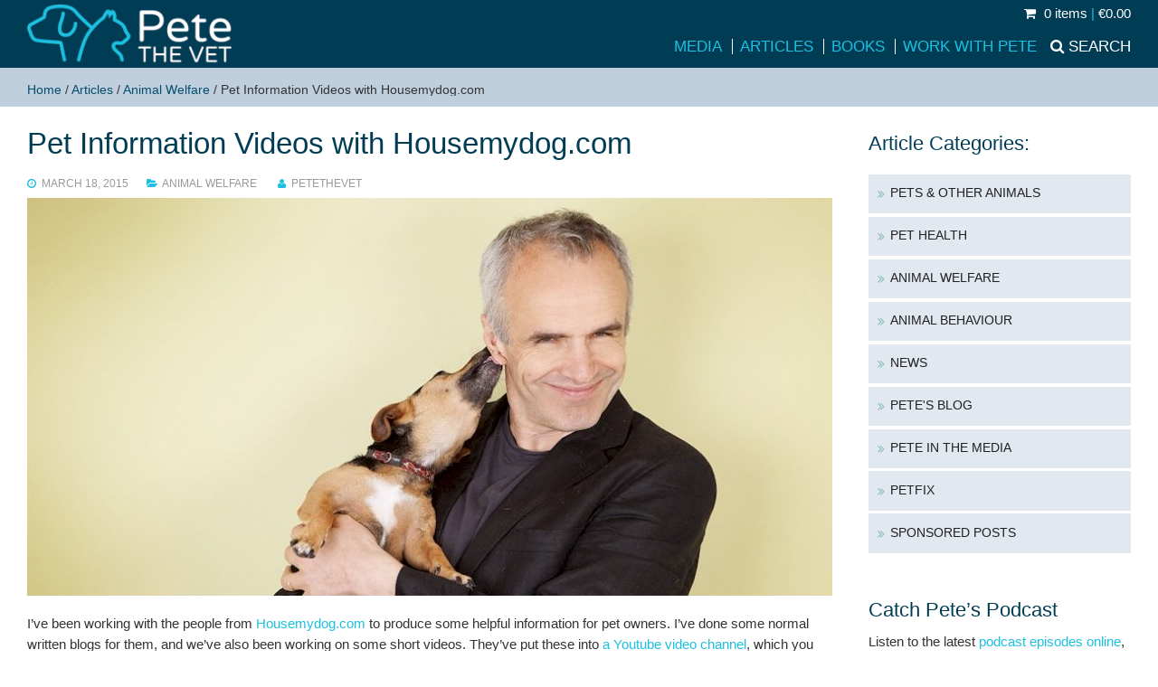

--- FILE ---
content_type: text/html; charset=UTF-8
request_url: https://www.petethevet.com/pete-the-vet-pet-information-videos-with-housemydog-com-from-reverse-sneezing-to-itchy-ears-and-more/
body_size: 18143
content:
<!doctype html>
<html lang="en-US">
	<head>
		<meta charset="UTF-8">
<script type="text/javascript">
/* <![CDATA[ */
var gform;gform||(document.addEventListener("gform_main_scripts_loaded",function(){gform.scriptsLoaded=!0}),document.addEventListener("gform/theme/scripts_loaded",function(){gform.themeScriptsLoaded=!0}),window.addEventListener("DOMContentLoaded",function(){gform.domLoaded=!0}),gform={domLoaded:!1,scriptsLoaded:!1,themeScriptsLoaded:!1,isFormEditor:()=>"function"==typeof InitializeEditor,callIfLoaded:function(o){return!(!gform.domLoaded||!gform.scriptsLoaded||!gform.themeScriptsLoaded&&!gform.isFormEditor()||(gform.isFormEditor()&&console.warn("The use of gform.initializeOnLoaded() is deprecated in the form editor context and will be removed in Gravity Forms 3.1."),o(),0))},initializeOnLoaded:function(o){gform.callIfLoaded(o)||(document.addEventListener("gform_main_scripts_loaded",()=>{gform.scriptsLoaded=!0,gform.callIfLoaded(o)}),document.addEventListener("gform/theme/scripts_loaded",()=>{gform.themeScriptsLoaded=!0,gform.callIfLoaded(o)}),window.addEventListener("DOMContentLoaded",()=>{gform.domLoaded=!0,gform.callIfLoaded(o)}))},hooks:{action:{},filter:{}},addAction:function(o,r,e,t){gform.addHook("action",o,r,e,t)},addFilter:function(o,r,e,t){gform.addHook("filter",o,r,e,t)},doAction:function(o){gform.doHook("action",o,arguments)},applyFilters:function(o){return gform.doHook("filter",o,arguments)},removeAction:function(o,r){gform.removeHook("action",o,r)},removeFilter:function(o,r,e){gform.removeHook("filter",o,r,e)},addHook:function(o,r,e,t,n){null==gform.hooks[o][r]&&(gform.hooks[o][r]=[]);var d=gform.hooks[o][r];null==n&&(n=r+"_"+d.length),gform.hooks[o][r].push({tag:n,callable:e,priority:t=null==t?10:t})},doHook:function(r,o,e){var t;if(e=Array.prototype.slice.call(e,1),null!=gform.hooks[r][o]&&((o=gform.hooks[r][o]).sort(function(o,r){return o.priority-r.priority}),o.forEach(function(o){"function"!=typeof(t=o.callable)&&(t=window[t]),"action"==r?t.apply(null,e):e[0]=t.apply(null,e)})),"filter"==r)return e[0]},removeHook:function(o,r,t,n){var e;null!=gform.hooks[o][r]&&(e=(e=gform.hooks[o][r]).filter(function(o,r,e){return!!(null!=n&&n!=o.tag||null!=t&&t!=o.priority)}),gform.hooks[o][r]=e)}});
/* ]]> */
</script>

		<title>pet information videos with Housemydog.com - from reverse sneezing to itchy ears and more</title>
<!--[if lt IE 9]>
	<script src="https://css3-mediaqueries-js.googlecode.com/svn/trunk/css3-mediaqueries.js"></script>
	<script src="https://html5shim.googlecode.com/svn/trunk/html5.js"></script>
<![endif]-->
		
		<meta name="viewport" content="width=device-width, initial-scale=1" /> 

		<meta name='robots' content='index, follow, max-image-preview:large, max-snippet:-1, max-video-preview:-1' />
	<style>img:is([sizes="auto" i], [sizes^="auto," i]) { contain-intrinsic-size: 3000px 1500px }</style>
	
	<!-- This site is optimized with the Yoast SEO plugin v26.7 - https://yoast.com/wordpress/plugins/seo/ -->
	<meta name="description" content="Pete the vet has made a series of pet information videos with Housemydog.com - from reverse sneezing to itchy ears and more" />
	<link rel="canonical" href="https://www.petethevet.com/pete-the-vet-pet-information-videos-with-housemydog-com-from-reverse-sneezing-to-itchy-ears-and-more/" />
	<meta property="og:locale" content="en_US" />
	<meta property="og:type" content="article" />
	<meta property="og:title" content="pet information videos with Housemydog.com - from reverse sneezing to itchy ears and more" />
	<meta property="og:description" content="Pete the vet has made a series of pet information videos with Housemydog.com - from reverse sneezing to itchy ears and more" />
	<meta property="og:url" content="https://www.petethevet.com/pete-the-vet-pet-information-videos-with-housemydog-com-from-reverse-sneezing-to-itchy-ears-and-more/" />
	<meta property="og:site_name" content="Pete the Vet" />
	<meta property="article:publisher" content="https://www.facebook.com/PeteTheVet" />
	<meta property="article:published_time" content="2015-03-18T15:56:45+00:00" />
	<meta property="article:modified_time" content="2016-04-14T22:22:03+00:00" />
	<meta property="og:image" content="https://www.petethevet.com/wp-content/uploads/2016/04/default-1.jpg" />
	<meta property="og:image:width" content="900" />
	<meta property="og:image:height" content="495" />
	<meta property="og:image:type" content="image/jpeg" />
	<meta name="author" content="petethevet" />
	<meta name="twitter:card" content="summary_large_image" />
	<meta name="twitter:creator" content="@petethevet" />
	<meta name="twitter:site" content="@petethevet" />
	<meta name="twitter:label1" content="Written by" />
	<meta name="twitter:data1" content="petethevet" />
	<meta name="twitter:label2" content="Est. reading time" />
	<meta name="twitter:data2" content="2 minutes" />
	<script type="application/ld+json" class="yoast-schema-graph">{"@context":"https://schema.org","@graph":[{"@type":"Article","@id":"https://www.petethevet.com/pete-the-vet-pet-information-videos-with-housemydog-com-from-reverse-sneezing-to-itchy-ears-and-more/#article","isPartOf":{"@id":"https://www.petethevet.com/pete-the-vet-pet-information-videos-with-housemydog-com-from-reverse-sneezing-to-itchy-ears-and-more/"},"author":{"name":"petethevet","@id":"https://www.petethevet.com/#/schema/person/4f9e6058cf1ad274188ec8707ea62b58"},"headline":"Pet Information Videos with Housemydog.com","datePublished":"2015-03-18T15:56:45+00:00","dateModified":"2016-04-14T22:22:03+00:00","mainEntityOfPage":{"@id":"https://www.petethevet.com/pete-the-vet-pet-information-videos-with-housemydog-com-from-reverse-sneezing-to-itchy-ears-and-more/"},"wordCount":410,"commentCount":0,"image":{"@id":"https://www.petethevet.com/pete-the-vet-pet-information-videos-with-housemydog-com-from-reverse-sneezing-to-itchy-ears-and-more/#primaryimage"},"thumbnailUrl":"https://www.petethevet.com/wp-content/uploads/2016/04/default-1.jpg","articleSection":["Animal Welfare"],"inLanguage":"en-US","potentialAction":[{"@type":"CommentAction","name":"Comment","target":["https://www.petethevet.com/pete-the-vet-pet-information-videos-with-housemydog-com-from-reverse-sneezing-to-itchy-ears-and-more/#respond"]}]},{"@type":"WebPage","@id":"https://www.petethevet.com/pete-the-vet-pet-information-videos-with-housemydog-com-from-reverse-sneezing-to-itchy-ears-and-more/","url":"https://www.petethevet.com/pete-the-vet-pet-information-videos-with-housemydog-com-from-reverse-sneezing-to-itchy-ears-and-more/","name":"pet information videos with Housemydog.com - from reverse sneezing to itchy ears and more","isPartOf":{"@id":"https://www.petethevet.com/#website"},"primaryImageOfPage":{"@id":"https://www.petethevet.com/pete-the-vet-pet-information-videos-with-housemydog-com-from-reverse-sneezing-to-itchy-ears-and-more/#primaryimage"},"image":{"@id":"https://www.petethevet.com/pete-the-vet-pet-information-videos-with-housemydog-com-from-reverse-sneezing-to-itchy-ears-and-more/#primaryimage"},"thumbnailUrl":"https://www.petethevet.com/wp-content/uploads/2016/04/default-1.jpg","datePublished":"2015-03-18T15:56:45+00:00","dateModified":"2016-04-14T22:22:03+00:00","author":{"@id":"https://www.petethevet.com/#/schema/person/4f9e6058cf1ad274188ec8707ea62b58"},"description":"Pete the vet has made a series of pet information videos with Housemydog.com - from reverse sneezing to itchy ears and more","breadcrumb":{"@id":"https://www.petethevet.com/pete-the-vet-pet-information-videos-with-housemydog-com-from-reverse-sneezing-to-itchy-ears-and-more/#breadcrumb"},"inLanguage":"en-US","potentialAction":[{"@type":"ReadAction","target":["https://www.petethevet.com/pete-the-vet-pet-information-videos-with-housemydog-com-from-reverse-sneezing-to-itchy-ears-and-more/"]}]},{"@type":"ImageObject","inLanguage":"en-US","@id":"https://www.petethevet.com/pete-the-vet-pet-information-videos-with-housemydog-com-from-reverse-sneezing-to-itchy-ears-and-more/#primaryimage","url":"https://www.petethevet.com/wp-content/uploads/2016/04/default-1.jpg","contentUrl":"https://www.petethevet.com/wp-content/uploads/2016/04/default-1.jpg","width":900,"height":495},{"@type":"BreadcrumbList","@id":"https://www.petethevet.com/pete-the-vet-pet-information-videos-with-housemydog-com-from-reverse-sneezing-to-itchy-ears-and-more/#breadcrumb","itemListElement":[{"@type":"ListItem","position":1,"name":"Home","item":"https://www.petethevet.com/"},{"@type":"ListItem","position":2,"name":"Articles","item":"https://www.petethevet.com/articles/"},{"@type":"ListItem","position":3,"name":"Animal Welfare","item":"https://www.petethevet.com/animal-welfare/"},{"@type":"ListItem","position":4,"name":"Pet Information Videos with Housemydog.com"}]},{"@type":"WebSite","@id":"https://www.petethevet.com/#website","url":"https://www.petethevet.com/","name":"Pete the Vet","description":"Pete Wedderburn is a practicing small animal vet and a well known journalist writing and broadcasting about animal welfare and behaviour and pet health","potentialAction":[{"@type":"SearchAction","target":{"@type":"EntryPoint","urlTemplate":"https://www.petethevet.com/?s={search_term_string}"},"query-input":{"@type":"PropertyValueSpecification","valueRequired":true,"valueName":"search_term_string"}}],"inLanguage":"en-US"},{"@type":"Person","@id":"https://www.petethevet.com/#/schema/person/4f9e6058cf1ad274188ec8707ea62b58","name":"petethevet","image":{"@type":"ImageObject","inLanguage":"en-US","@id":"https://www.petethevet.com/#/schema/person/image/","url":"https://secure.gravatar.com/avatar/1026999a9f3cb8285f242d7b32c3a95170eb7c77855abf0d5581d1a5dc2d4473?s=96&d=mm&r=g","contentUrl":"https://secure.gravatar.com/avatar/1026999a9f3cb8285f242d7b32c3a95170eb7c77855abf0d5581d1a5dc2d4473?s=96&d=mm&r=g","caption":"petethevet"}}]}</script>
	<!-- / Yoast SEO plugin. -->


<link rel='dns-prefetch' href='//ajax.googleapis.com' />
<link rel='dns-prefetch' href='//maxcdn.bootstrapcdn.com' />
<link rel='dns-prefetch' href='//fonts.googleapis.com' />

<link rel='stylesheet' id='wp-block-library-css' href='https://www.petethevet.com/wp-includes/css/dist/block-library/style.min.css?ver=94ed02c74fe4256268d8b1eb1c048ff6' media='all' />
<style id='classic-theme-styles-inline-css' type='text/css'>
/*! This file is auto-generated */
.wp-block-button__link{color:#fff;background-color:#32373c;border-radius:9999px;box-shadow:none;text-decoration:none;padding:calc(.667em + 2px) calc(1.333em + 2px);font-size:1.125em}.wp-block-file__button{background:#32373c;color:#fff;text-decoration:none}
</style>
<style id='global-styles-inline-css' type='text/css'>
:root{--wp--preset--aspect-ratio--square: 1;--wp--preset--aspect-ratio--4-3: 4/3;--wp--preset--aspect-ratio--3-4: 3/4;--wp--preset--aspect-ratio--3-2: 3/2;--wp--preset--aspect-ratio--2-3: 2/3;--wp--preset--aspect-ratio--16-9: 16/9;--wp--preset--aspect-ratio--9-16: 9/16;--wp--preset--color--black: #000000;--wp--preset--color--cyan-bluish-gray: #abb8c3;--wp--preset--color--white: #ffffff;--wp--preset--color--pale-pink: #f78da7;--wp--preset--color--vivid-red: #cf2e2e;--wp--preset--color--luminous-vivid-orange: #ff6900;--wp--preset--color--luminous-vivid-amber: #fcb900;--wp--preset--color--light-green-cyan: #7bdcb5;--wp--preset--color--vivid-green-cyan: #00d084;--wp--preset--color--pale-cyan-blue: #8ed1fc;--wp--preset--color--vivid-cyan-blue: #0693e3;--wp--preset--color--vivid-purple: #9b51e0;--wp--preset--gradient--vivid-cyan-blue-to-vivid-purple: linear-gradient(135deg,rgba(6,147,227,1) 0%,rgb(155,81,224) 100%);--wp--preset--gradient--light-green-cyan-to-vivid-green-cyan: linear-gradient(135deg,rgb(122,220,180) 0%,rgb(0,208,130) 100%);--wp--preset--gradient--luminous-vivid-amber-to-luminous-vivid-orange: linear-gradient(135deg,rgba(252,185,0,1) 0%,rgba(255,105,0,1) 100%);--wp--preset--gradient--luminous-vivid-orange-to-vivid-red: linear-gradient(135deg,rgba(255,105,0,1) 0%,rgb(207,46,46) 100%);--wp--preset--gradient--very-light-gray-to-cyan-bluish-gray: linear-gradient(135deg,rgb(238,238,238) 0%,rgb(169,184,195) 100%);--wp--preset--gradient--cool-to-warm-spectrum: linear-gradient(135deg,rgb(74,234,220) 0%,rgb(151,120,209) 20%,rgb(207,42,186) 40%,rgb(238,44,130) 60%,rgb(251,105,98) 80%,rgb(254,248,76) 100%);--wp--preset--gradient--blush-light-purple: linear-gradient(135deg,rgb(255,206,236) 0%,rgb(152,150,240) 100%);--wp--preset--gradient--blush-bordeaux: linear-gradient(135deg,rgb(254,205,165) 0%,rgb(254,45,45) 50%,rgb(107,0,62) 100%);--wp--preset--gradient--luminous-dusk: linear-gradient(135deg,rgb(255,203,112) 0%,rgb(199,81,192) 50%,rgb(65,88,208) 100%);--wp--preset--gradient--pale-ocean: linear-gradient(135deg,rgb(255,245,203) 0%,rgb(182,227,212) 50%,rgb(51,167,181) 100%);--wp--preset--gradient--electric-grass: linear-gradient(135deg,rgb(202,248,128) 0%,rgb(113,206,126) 100%);--wp--preset--gradient--midnight: linear-gradient(135deg,rgb(2,3,129) 0%,rgb(40,116,252) 100%);--wp--preset--font-size--small: 13px;--wp--preset--font-size--medium: 20px;--wp--preset--font-size--large: 36px;--wp--preset--font-size--x-large: 42px;--wp--preset--spacing--20: 0.44rem;--wp--preset--spacing--30: 0.67rem;--wp--preset--spacing--40: 1rem;--wp--preset--spacing--50: 1.5rem;--wp--preset--spacing--60: 2.25rem;--wp--preset--spacing--70: 3.38rem;--wp--preset--spacing--80: 5.06rem;--wp--preset--shadow--natural: 6px 6px 9px rgba(0, 0, 0, 0.2);--wp--preset--shadow--deep: 12px 12px 50px rgba(0, 0, 0, 0.4);--wp--preset--shadow--sharp: 6px 6px 0px rgba(0, 0, 0, 0.2);--wp--preset--shadow--outlined: 6px 6px 0px -3px rgba(255, 255, 255, 1), 6px 6px rgba(0, 0, 0, 1);--wp--preset--shadow--crisp: 6px 6px 0px rgba(0, 0, 0, 1);}:where(.is-layout-flex){gap: 0.5em;}:where(.is-layout-grid){gap: 0.5em;}body .is-layout-flex{display: flex;}.is-layout-flex{flex-wrap: wrap;align-items: center;}.is-layout-flex > :is(*, div){margin: 0;}body .is-layout-grid{display: grid;}.is-layout-grid > :is(*, div){margin: 0;}:where(.wp-block-columns.is-layout-flex){gap: 2em;}:where(.wp-block-columns.is-layout-grid){gap: 2em;}:where(.wp-block-post-template.is-layout-flex){gap: 1.25em;}:where(.wp-block-post-template.is-layout-grid){gap: 1.25em;}.has-black-color{color: var(--wp--preset--color--black) !important;}.has-cyan-bluish-gray-color{color: var(--wp--preset--color--cyan-bluish-gray) !important;}.has-white-color{color: var(--wp--preset--color--white) !important;}.has-pale-pink-color{color: var(--wp--preset--color--pale-pink) !important;}.has-vivid-red-color{color: var(--wp--preset--color--vivid-red) !important;}.has-luminous-vivid-orange-color{color: var(--wp--preset--color--luminous-vivid-orange) !important;}.has-luminous-vivid-amber-color{color: var(--wp--preset--color--luminous-vivid-amber) !important;}.has-light-green-cyan-color{color: var(--wp--preset--color--light-green-cyan) !important;}.has-vivid-green-cyan-color{color: var(--wp--preset--color--vivid-green-cyan) !important;}.has-pale-cyan-blue-color{color: var(--wp--preset--color--pale-cyan-blue) !important;}.has-vivid-cyan-blue-color{color: var(--wp--preset--color--vivid-cyan-blue) !important;}.has-vivid-purple-color{color: var(--wp--preset--color--vivid-purple) !important;}.has-black-background-color{background-color: var(--wp--preset--color--black) !important;}.has-cyan-bluish-gray-background-color{background-color: var(--wp--preset--color--cyan-bluish-gray) !important;}.has-white-background-color{background-color: var(--wp--preset--color--white) !important;}.has-pale-pink-background-color{background-color: var(--wp--preset--color--pale-pink) !important;}.has-vivid-red-background-color{background-color: var(--wp--preset--color--vivid-red) !important;}.has-luminous-vivid-orange-background-color{background-color: var(--wp--preset--color--luminous-vivid-orange) !important;}.has-luminous-vivid-amber-background-color{background-color: var(--wp--preset--color--luminous-vivid-amber) !important;}.has-light-green-cyan-background-color{background-color: var(--wp--preset--color--light-green-cyan) !important;}.has-vivid-green-cyan-background-color{background-color: var(--wp--preset--color--vivid-green-cyan) !important;}.has-pale-cyan-blue-background-color{background-color: var(--wp--preset--color--pale-cyan-blue) !important;}.has-vivid-cyan-blue-background-color{background-color: var(--wp--preset--color--vivid-cyan-blue) !important;}.has-vivid-purple-background-color{background-color: var(--wp--preset--color--vivid-purple) !important;}.has-black-border-color{border-color: var(--wp--preset--color--black) !important;}.has-cyan-bluish-gray-border-color{border-color: var(--wp--preset--color--cyan-bluish-gray) !important;}.has-white-border-color{border-color: var(--wp--preset--color--white) !important;}.has-pale-pink-border-color{border-color: var(--wp--preset--color--pale-pink) !important;}.has-vivid-red-border-color{border-color: var(--wp--preset--color--vivid-red) !important;}.has-luminous-vivid-orange-border-color{border-color: var(--wp--preset--color--luminous-vivid-orange) !important;}.has-luminous-vivid-amber-border-color{border-color: var(--wp--preset--color--luminous-vivid-amber) !important;}.has-light-green-cyan-border-color{border-color: var(--wp--preset--color--light-green-cyan) !important;}.has-vivid-green-cyan-border-color{border-color: var(--wp--preset--color--vivid-green-cyan) !important;}.has-pale-cyan-blue-border-color{border-color: var(--wp--preset--color--pale-cyan-blue) !important;}.has-vivid-cyan-blue-border-color{border-color: var(--wp--preset--color--vivid-cyan-blue) !important;}.has-vivid-purple-border-color{border-color: var(--wp--preset--color--vivid-purple) !important;}.has-vivid-cyan-blue-to-vivid-purple-gradient-background{background: var(--wp--preset--gradient--vivid-cyan-blue-to-vivid-purple) !important;}.has-light-green-cyan-to-vivid-green-cyan-gradient-background{background: var(--wp--preset--gradient--light-green-cyan-to-vivid-green-cyan) !important;}.has-luminous-vivid-amber-to-luminous-vivid-orange-gradient-background{background: var(--wp--preset--gradient--luminous-vivid-amber-to-luminous-vivid-orange) !important;}.has-luminous-vivid-orange-to-vivid-red-gradient-background{background: var(--wp--preset--gradient--luminous-vivid-orange-to-vivid-red) !important;}.has-very-light-gray-to-cyan-bluish-gray-gradient-background{background: var(--wp--preset--gradient--very-light-gray-to-cyan-bluish-gray) !important;}.has-cool-to-warm-spectrum-gradient-background{background: var(--wp--preset--gradient--cool-to-warm-spectrum) !important;}.has-blush-light-purple-gradient-background{background: var(--wp--preset--gradient--blush-light-purple) !important;}.has-blush-bordeaux-gradient-background{background: var(--wp--preset--gradient--blush-bordeaux) !important;}.has-luminous-dusk-gradient-background{background: var(--wp--preset--gradient--luminous-dusk) !important;}.has-pale-ocean-gradient-background{background: var(--wp--preset--gradient--pale-ocean) !important;}.has-electric-grass-gradient-background{background: var(--wp--preset--gradient--electric-grass) !important;}.has-midnight-gradient-background{background: var(--wp--preset--gradient--midnight) !important;}.has-small-font-size{font-size: var(--wp--preset--font-size--small) !important;}.has-medium-font-size{font-size: var(--wp--preset--font-size--medium) !important;}.has-large-font-size{font-size: var(--wp--preset--font-size--large) !important;}.has-x-large-font-size{font-size: var(--wp--preset--font-size--x-large) !important;}
:where(.wp-block-post-template.is-layout-flex){gap: 1.25em;}:where(.wp-block-post-template.is-layout-grid){gap: 1.25em;}
:where(.wp-block-columns.is-layout-flex){gap: 2em;}:where(.wp-block-columns.is-layout-grid){gap: 2em;}
:root :where(.wp-block-pullquote){font-size: 1.5em;line-height: 1.6;}
</style>
<style id='woocommerce-inline-inline-css' type='text/css'>
.woocommerce form .form-row .required { visibility: visible; }
</style>
<link rel='stylesheet' id='cff-css' href='https://www.petethevet.com/wp-content/plugins/custom-facebook-feed/assets/css/cff-style.min.css?ver=4.3.4' media='all' />
<link rel='stylesheet' id='sb-font-awesome-css' href='https://maxcdn.bootstrapcdn.com/font-awesome/4.7.0/css/font-awesome.min.css?ver=94ed02c74fe4256268d8b1eb1c048ff6' media='all' />
<link rel='stylesheet' id='brands-styles-css' href='https://www.petethevet.com/wp-content/plugins/woocommerce/assets/css/brands.css?ver=10.3.7' media='all' />
<link rel='stylesheet' id='mainfont-css' href='https://fonts.googleapis.com/css?family=Roboto%3A400%2C500%2C700&#038;ver=1.0' media='all' />
<link rel='stylesheet' id='headfont-css' href='https://fonts.googleapis.com/css?family=Roboto+Slab%3A400%2C700&#038;ver=1.0' media='all' />
<link rel='stylesheet' id='accentfont-css' href='https://fonts.googleapis.com/css?family=Droid+Serif%3A400%2C400italic&#038;ver=1.0' media='all' />
<link rel='stylesheet' id='petfixfont-css' href='https://fonts.googleapis.com/css2?family=Quicksand%3Awght%40500%3B700&#038;display=swap&#038;ver=1.0' media='all' />
<link rel='stylesheet' id='ksbare-css' href='https://www.petethevet.com/wp-content/themes/baretheme/style.css?ver=1.2' media='all' />
<link rel='stylesheet' id='store-css' href='https://www.petethevet.com/wp-content/themes/baretheme/store.css?ver=1.2' media='all' />
<link rel='stylesheet' id='lightbox-css' href='https://www.petethevet.com/wp-content/themes/baretheme/lightbox.css?ver=1.2' media='all' />
<link rel='stylesheet' id='grid-css' href='https://www.petethevet.com/wp-content/themes/baretheme/grid.css?ver=1.2' media='all' />
<link rel='stylesheet' id='awesome-css' href='https://www.petethevet.com/wp-content/themes/baretheme/awesome/css/font-awesome.min.css?ver=4.6.1' media='all' />
<script type="text/javascript" src="https://ajax.googleapis.com/ajax/libs/jquery/1.11.3/jquery.min.js?ver=1.11.3" id="jquery-js"></script>
<script type="text/javascript" src="https://www.petethevet.com/wp-content/themes/baretheme/js/dm.js?ver=1.2" id="dm-js"></script>
<script type="text/javascript" src="https://www.petethevet.com/wp-content/plugins/woocommerce/assets/js/jquery-blockui/jquery.blockUI.min.js?ver=2.7.0-wc.10.3.7" id="wc-jquery-blockui-js" defer="defer" data-wp-strategy="defer"></script>
<script type="text/javascript" id="wc-add-to-cart-js-extra">
/* <![CDATA[ */
var wc_add_to_cart_params = {"ajax_url":"\/wp-admin\/admin-ajax.php","wc_ajax_url":"\/?wc-ajax=%%endpoint%%","i18n_view_cart":"View cart","cart_url":"https:\/\/www.petethevet.com\/cart\/","is_cart":"","cart_redirect_after_add":"no"};
/* ]]> */
</script>
<script type="text/javascript" src="https://www.petethevet.com/wp-content/plugins/woocommerce/assets/js/frontend/add-to-cart.min.js?ver=10.3.7" id="wc-add-to-cart-js" defer="defer" data-wp-strategy="defer"></script>
<script type="text/javascript" src="https://www.petethevet.com/wp-content/plugins/woocommerce/assets/js/js-cookie/js.cookie.min.js?ver=2.1.4-wc.10.3.7" id="wc-js-cookie-js" defer="defer" data-wp-strategy="defer"></script>
<script type="text/javascript" id="woocommerce-js-extra">
/* <![CDATA[ */
var woocommerce_params = {"ajax_url":"\/wp-admin\/admin-ajax.php","wc_ajax_url":"\/?wc-ajax=%%endpoint%%","i18n_password_show":"Show password","i18n_password_hide":"Hide password"};
/* ]]> */
</script>
<script type="text/javascript" src="https://www.petethevet.com/wp-content/plugins/woocommerce/assets/js/frontend/woocommerce.min.js?ver=10.3.7" id="woocommerce-js" defer="defer" data-wp-strategy="defer"></script>
<link rel="https://api.w.org/" href="https://www.petethevet.com/wp-json/" /><link rel="alternate" title="JSON" type="application/json" href="https://www.petethevet.com/wp-json/wp/v2/posts/5116" /><link rel="alternate" title="oEmbed (JSON)" type="application/json+oembed" href="https://www.petethevet.com/wp-json/oembed/1.0/embed?url=https%3A%2F%2Fwww.petethevet.com%2Fpete-the-vet-pet-information-videos-with-housemydog-com-from-reverse-sneezing-to-itchy-ears-and-more%2F" />
<link rel="alternate" title="oEmbed (XML)" type="text/xml+oembed" href="https://www.petethevet.com/wp-json/oembed/1.0/embed?url=https%3A%2F%2Fwww.petethevet.com%2Fpete-the-vet-pet-information-videos-with-housemydog-com-from-reverse-sneezing-to-itchy-ears-and-more%2F&#038;format=xml" />
<script type="text/javascript">
(function(url){
	if(/(?:Chrome\/26\.0\.1410\.63 Safari\/537\.31|WordfenceTestMonBot)/.test(navigator.userAgent)){ return; }
	var addEvent = function(evt, handler) {
		if (window.addEventListener) {
			document.addEventListener(evt, handler, false);
		} else if (window.attachEvent) {
			document.attachEvent('on' + evt, handler);
		}
	};
	var removeEvent = function(evt, handler) {
		if (window.removeEventListener) {
			document.removeEventListener(evt, handler, false);
		} else if (window.detachEvent) {
			document.detachEvent('on' + evt, handler);
		}
	};
	var evts = 'contextmenu dblclick drag dragend dragenter dragleave dragover dragstart drop keydown keypress keyup mousedown mousemove mouseout mouseover mouseup mousewheel scroll'.split(' ');
	var logHuman = function() {
		if (window.wfLogHumanRan) { return; }
		window.wfLogHumanRan = true;
		var wfscr = document.createElement('script');
		wfscr.type = 'text/javascript';
		wfscr.async = true;
		wfscr.src = url + '&r=' + Math.random();
		(document.getElementsByTagName('head')[0]||document.getElementsByTagName('body')[0]).appendChild(wfscr);
		for (var i = 0; i < evts.length; i++) {
			removeEvent(evts[i], logHuman);
		}
	};
	for (var i = 0; i < evts.length; i++) {
		addEvent(evts[i], logHuman);
	}
})('//www.petethevet.com/?wordfence_lh=1&hid=7E42FCB62CEB59FB2790FDCE99196E23');
</script>	<noscript><style>.woocommerce-product-gallery{ opacity: 1 !important; }</style></noscript>
			
	<link rel="apple-touch-icon" sizes="57x57" href="https://www.petethevet.com/apple-touch-icon-57x57.png">
<link rel="apple-touch-icon" sizes="60x60" href="https://www.petethevet.com/apple-touch-icon-60x60.png">
<link rel="apple-touch-icon" sizes="72x72" href="https://www.petethevet.com/apple-touch-icon-72x72.png">
<link rel="apple-touch-icon" sizes="76x76" href="https://www.petethevet.com/apple-touch-icon-76x76.png">
<link rel="apple-touch-icon" sizes="114x114" href="https://www.petethevet.com/apple-touch-icon-114x114.png">
<link rel="apple-touch-icon" sizes="120x120" href="https://www.petethevet.com/apple-touch-icon-120x120.png">
<link rel="apple-touch-icon" sizes="144x144" href="https://www.petethevet.com/apple-touch-icon-144x144.png">
<link rel="apple-touch-icon" sizes="152x152" href="https://www.petethevet.com/apple-touch-icon-152x152.png">
<link rel="apple-touch-icon" sizes="180x180" href="https://www.petethevet.com/apple-touch-icon-180x180.png">
<link rel="icon" type="image/png" href="https://www.petethevet.com/favicon-32x32.png?ver=125" sizes="32x32">
<link rel="icon" type="image/png" href="https://www.petethevet.com/android-chrome-192x192.png" sizes="192x192">
<link rel="icon" type="image/png" href="https://www.petethevet.com/favicon-96x96.png?ver=123" sizes="96x96">
<link rel="icon" type="image/png" href="https://www.petethevet.com/favicon-16x16.png?ver=125" sizes="16x16">
<link rel="manifest" href="https://www.petethevet.com/manifest.json">
<link rel="mask-icon" href="https://www.petethevet.com/safari-pinned-tab.svg" color="#5bbad5">
<meta name="apple-mobile-web-app-title" content="Pete the Vet">
<meta name="application-name" content="Pete the Vet">
<meta name="msapplication-TileColor" content="#da532c">
<meta name="msapplication-TileImage" content="https://www.petethevet.com/mstile-144x144.png">
<meta name="theme-color" content="#ffffff">
	</head>
	<body class="wp-singular post-template-default single single-post postid-5116 single-format-standard wp-theme-baretheme theme-baretheme desktop chrome woocommerce-no-js pete-the-vet-pet-information-videos-with-housemydog-com-from-reverse-sneezing-to-itchy-ears-and-more">
	<script>
  (function(i,s,o,g,r,a,m){i['GoogleAnalyticsObject']=r;i[r]=i[r]||function(){
  (i[r].q=i[r].q||[]).push(arguments)},i[r].l=1*new Date();a=s.createElement(o),
  m=s.getElementsByTagName(o)[0];a.async=1;a.src=g;m.parentNode.insertBefore(a,m)
  })(window,document,'script','//www.google-analytics.com/analytics.js','ga');

  ga('create', 'UA-4853851-1', 'auto');
  ga('send', 'pageview');

</script>
<div id="fb-root"></div>
<script>(function(d, s, id) {
  var js, fjs = d.getElementsByTagName(s)[0];
  if (d.getElementById(id)) return;
  js = d.createElement(s); js.id = id;
  js.src = "//connect.facebook.net/en_GB/sdk.js#xfbml=1&version=v2.6";
  fjs.parentNode.insertBefore(js, fjs);
}(document, 'script', 'facebook-jssdk'));</script>
<!-- header -->
<header role="banner">
<div class="header">

			
			
	<div class="grid grid-nopad">
	
	<div class="col-1-5 mob-col-1-2 tiny-col-1-2">
					<!-- logo -->
					<div class="logo">
						<a href="https://www.petethevet.com">
							<img src="https://www.petethevet.com/wp-content/themes/baretheme/img/logo.png" alt="Logo" class="logo-img">
</a>
					</div>
					<!-- /logo -->
</div>
<div class="col-4-5 mob-col-1-2 tiny-col-1-2">
<div class="minicart">
    
   
     <a class="cart-contents" href="https://www.petethevet.com/checkout/" title="Go to Basket"><i class="fa fa-shopping-cart"></i>        0 items  <span>|</span> &euro;0.00			</a>
        
 
     
		</div>
					<!-- nav -->
					<nav class="nav" role="navigation">
					<div class="navsearch"><a href="#"><span>Search</span></a></div>
						<div id="nav" class="menu-header-container"><ul id="menu-header" class="menu"><li id="menu-item-11248" class="menu-item menu-item-type-taxonomy menu-item-object-category menu-item-11248"><a href="https://www.petethevet.com/pete-media/">Media</a></li>
<li id="menu-item-11016" class="menu-item menu-item-type-post_type menu-item-object-page current_page_parent menu-item-11016"><a href="https://www.petethevet.com/articles/">Articles</a></li>
<li id="menu-item-11033" class="menu-item menu-item-type-post_type menu-item-object-page menu-item-11033"><a href="https://www.petethevet.com/shop/">Books</a></li>
<li id="menu-item-11049" class="menu-item menu-item-type-post_type menu-item-object-page menu-item-11049"><a href="https://www.petethevet.com/petethevet/">Work with Pete</a></li>
</ul></div>						
					
					
					<!-- /nav -->
					<!-- /mobile menu -->
			<div id="mobile-header">
			<a id="responsive-menu-button" href="#sidr-main">MENU <i class="fa fa-bars"></i></a>
			</div><!-- /mobile menu -->
			</nav>
</div>
</div>
<div class="searchbar">
<div class="grid grid-pad">
<div class="col-1-1"><!-- search -->
<form method="get" id="searchform" action="https://www.petethevet.com/">
<div id="search-inputs" class="toggleit">
<input type="text" value="Enter search term" name="s" id="s" />
<button form_id="searchform"><i class="fa fa-search" aria-hidden="true"></i></button>
</div>
</form>
<!-- /search -->
</div>
</div>
</div>

 
			
</div>
</header>
			<!-- /header -->
<!-- page header -->
<div class="pagebar">
<div class="grid grid-pad">
<div class="col-1-1">
<div class="breadcrumbs">
 <span><span><a href="https://www.petethevet.com/">Home</a></span> / <span><a href="https://www.petethevet.com/articles/">Articles</a></span> / <span><a href="https://www.petethevet.com/animal-welfare/">Animal Welfare</a></span> / <span class="breadcrumb_last" aria-current="page">Pet Information Videos with Housemydog.com</span></span>	
</div>
</div>
</div>
</div>
<!-- /pageheader -->
<div class="grid grid-pad">
<div id="mainwrap" class="col-9-12">

	<main role="main">
		<!-- section -->
		<section>
<div class="grid">
<div class="col-1-1">
<h1>Pet Information Videos with Housemydog.com</h1>
        <article id="post-5116" class="post-content">

<div class="post-meta main-meta"><i class="fa fa-clock-o"></i> March 18, 2015<span><i class="fa fa-folder-open"></i> <a href="https://www.petethevet.com/animal-welfare/" rel="tag">Animal Welfare</a></span> <span><i class="fa fa-user"></i> petethevet</span> </div>

<div class="main-thumbnail"><img width="890" height="440" src="https://www.petethevet.com/wp-content/uploads/2016/04/default-1-890x440.jpg" class="attachment-main-thumb size-main-thumb wp-post-image" alt="" decoding="async" fetchpriority="high" /></div>	
		<div class="entry-content">
			<p>I&#8217;ve been working with the people from <a href="https://www.housemydog.com/" >Housemydog.com</a> to produce some helpful information for pet owners. I&#8217;ve done some normal written blogs for them, and we&#8217;ve also been working on some short videos. They&#8217;ve put these into <a href="https://www.youtube.com/channel/UCvKy521HC4CZdEmGltuaWyQ" >a Youtube video channel</a>, which you can access by clicking here.</p>
<p>We&#8217;ve covered a number of subjects &#8211; each video is less than five minutes and it&#8217;s designed to give you an instant update in the topic under discussion.</p>
<p>So far, we&#8217;ve done videos on the following issues:</p>
<p>1.  <a href="https://www.youtube.com/watch?v=X2XlSIsUxgM" >Reverse sneezing in dogs</a></p>
<p>2. <a href="https://www.youtube.com/watch?v=wgRukxF8cvw" >Why do dogs walking in tight circles before lying down?</a></p>
<p>3. <a href="https://www.youtube.com/watch?v=xS67Fy4rKmI" >Why does my dog lick my feet?</a></p>
<p>4. <a href="https://www.youtube.com/watch?v=A42J2WMaQz8" >Why does my dog drag his bum along the floor?</a></p>
<p>5. <a href="https://www.youtube.com/watch?v=A42J2WMaQz8" >How to get your dog to enjoy trips in the car</a></p>
<p>6. <a href="https://www.youtube.com/watch?v=A42J2WMaQz8" >Why does my dog scratch his ears?</a></p>
<p>7. H<a href="https://www.youtube.com/watch?v=Wg3qOukRQg4" >ow to take care of your dog&#8217;s skin during the winter season.</a></p>
<p>You can watch each video by clicking on any one of the links above, or you can watch them all by going directly to<a href="https://www.youtube.com/channel/UCvKy521HC4CZdEmGltuaWyQ" > the Housemydog Youtube channel</a>.</p>
<p>By the way, if you haven&#8217;t heard of <a href="https://www.housemydog.com/" >Housemydog</a>, this is a good moment to let you know about it. Basically, it&#8217;s a new, internet-enabled way of having your dog cared for while you are away on holidays &#8211; it&#8217;s an alternative to the traditional boarding kennels. There are two types of users of the Housemydog website.</p>
<p>First, there are people who want to mind other people&#8217;s dogs in their own homes. These are animal lovers who like the idea of looking after someone else&#8217;s pets for short (or long) periods. They are screened by the <a href="https://www.housemydog.com/" >Housemydog </a>team, and once they have cared for a few pets, they put up online references from satisfied customers. The internet makes it very easy to find people who can be trusted, proven by their track record as reviewed by other pet owners.</p>
<p>Second, there are people who want to have their pets cared for in a set up that is different to boarding kennels. They want their dogs to live in a family home, being taken for walks, fed their dinner and enjoying human companionship. <a href="https://www.housemydog.com/" >Housemydog </a>makes it easy to find people who are happy to look after your dog while you are away.</p>
<p>To find out more about Housemydog, <a href="https://www.housemydog.com/" >click here</a>.  And if anyone has any feedback or other ideas on this subject, please let me know <a href="https://www.facebook.com/PeteTheVet" >via my Facebook page</a>.</p>
					


		</div><!-- .entry-content -->

		
	</article><!-- #post -->



</div><!-- col-1-1 -->  
</div><!-- grid --> 
<div class="grid">
<div class="post-footer">
<div class="col-1-2 mob-col-1-2">

 <div class="socialbuttons">
<h4>Share: </h4>
 <div class="share-btn twitter" data-service="twitter">
        <a href="https://twitter.com/intent/tweet/?text=Pet+Information+Videos+with+Housemydog.com&url=https%3A%2F%2Fwww.petethevet.com%2Fpete-the-vet-pet-information-videos-with-housemydog-com-from-reverse-sneezing-to-itchy-ears-and-more%2F&via=baretheme&hashtags=baretheme" class="btn btn-primary ks-social-share" data-popup-width="600" data-popup-height="600"><i class="fa fa-twitter"></i> Twitter</a>
    </div>
    <div class="share-btn facebook" data-service="facebook">
        <a href="https://www.facebook.com/sharer/sharer.php?u=https%3A%2F%2Fwww.petethevet.com%2Fpete-the-vet-pet-information-videos-with-housemydog-com-from-reverse-sneezing-to-itchy-ears-and-more%2F" class="btn btn-primary ks-social-share" data-popup-width="600" data-popup-height="600"><i class="fa fa-facebook"></i> Facebook</a>
  
     </div>
   
    <div class="share-btn googleplus" data-service="google">
        <a  href="https://plus.google.com/share?url=https%3A%2F%2Fwww.petethevet.com%2Fpete-the-vet-pet-information-videos-with-housemydog-com-from-reverse-sneezing-to-itchy-ears-and-more%2F" class="btn btn-primary ks-social-share" data-popup-width="600" data-popup-height="600"><i class="fa fa-google-plus"></i> Google</a>
  
        </div>
     <div class="share-btn pinterest" data-service="pinterest">
        <a href="https://www.pinterest.com/pin/create/button/?url=https%3A%2F%2Fwww.petethevet.com%2Fpete-the-vet-pet-information-videos-with-housemydog-com-from-reverse-sneezing-to-itchy-ears-and-more%2F&media=https%3A%2F%2Fwww.petethevet.com%2Fwp-content%2Fuploads%2F2016%2F04%2Fdefault-1-840x462.jpg&description=Pet+Information+Videos+with+Housemydog.com&hashtags=baretheme" class="btn btn-primary ks-social-share" data-popup-width="600" data-popup-height="600"><i class="fa fa-pinterest"></i> Pinterest</a>
  </div>
      <div class="share-btn reddit" data-service="reddit">    
      <a href="http://www.reddit.com/submit?&url=https%3A%2F%2Fwww.petethevet.com%2Fpete-the-vet-pet-information-videos-with-housemydog-com-from-reverse-sneezing-to-itchy-ears-and-more%2F&title=Pet+Information+Videos+with+Housemydog.com" class="btn btn-primary ks-social-share" data-popup-width="600" data-popup-height="600"><i class="fa fa-reddit-alien"></i> Reddit</a>
     </div>
</div>
</div>
<div class="col-1-2 mob-col-1-2">
     
   </div>
 </div>
 <div class="post-related"><h2>Related articles:</h2><div class="col-1-3 mid-col-1-2 mob-col-1-2">
<article id="post-2293">
<div class="archive-content">
<div class="main-thumbnail">
<div class="oembed oembed-rich oembed-soundcloud-com oembed-rich-soundcloud-com"><iframe title="Vet on the radio: animal rescue groups under pressure at Christmas by petethevet" width="500" height="400" scrolling="no" frameborder="no" src="https://w.soundcloud.com/player/?visual=true&url=https%3A%2F%2Fapi.soundcloud.com%2Ftracks%2F71209024&show_artwork=true&maxheight=750&maxwidth=500"></iframe></div></div>
		
		<div class="matchhigh">
		<h3><a href="https://www.petethevet.com/vet-on-the-radio-animal-rescue-groups-need-extra-help-over-christmas-dont-forget-them/">Animal rescue groups need extra help over Christmas &#8211; don&#8217;t forget them!</a> <span> | East Coast Radio</h3>
		</div>
		
	</div><!-- .archive-content -->
		
	</article><!-- #post -->
</div>


<div class="col-1-3 mid-col-1-2 mob-col-1-2">
<article id="post-5758">
<div class="archive-content">
<div class="main-thumbnail">
<a href="https://www.petethevet.com/pete-the-vet-on-newstalks-pat-kenny-show-compulsory-microchipping-in-ireland-digging-dogs-squawking-cockatiels-other-listeners-queries/"><img width="460" height="259" src="https://www.petethevet.com/wp-content/uploads/2015/06/140903microchips-1-1-460x259.jpg" class="attachment-box-image size-box-image wp-post-image" alt="" decoding="async" /></a><div class="podblock"><div class="podlink"><i class="fa fa-headphones" aria-hidden="true"></i> Podcast</div></div></div>
		
		<div class="matchhigh">
		<h3><a href="https://www.petethevet.com/pete-the-vet-on-newstalks-pat-kenny-show-compulsory-microchipping-in-ireland-digging-dogs-squawking-cockatiels-other-listeners-queries/">Compulsory microchipping in Ireland</a> <span> | Pat Kenny Show</h3>
		</div>
		
	</div><!-- .archive-content -->
		
	</article><!-- #post -->
</div>


<div class="col-1-3 mid-col-1-2 mob-col-1-2">
<article id="post-3824">
<div class="archive-content">
<div class="main-thumbnail">
<a href="https://www.petethevet.com/vet-spot-tv3s-ireland-abandoned-suffering-horses-ireland-2014/"><img width="460" height="259" src="https://www.petethevet.com/wp-content/uploads/2014/02/donkey-460x259.jpg" class="attachment-box-image size-box-image wp-post-image" alt="" decoding="async" /></a><div class="podblock"><div class="podlink"><i class="fa fa-video-camera" aria-hidden="true"></i> TV3 Video</div></div></div>
		
		<div class="matchhigh">
		<h3><a href="https://www.petethevet.com/vet-spot-tv3s-ireland-abandoned-suffering-horses-ireland-2014/">Abandoned and suffering horses in Ireland in 2014</a> <span> | TV3</h3>
		</div>
		
	</div><!-- .archive-content -->
		
	</article><!-- #post -->
</div>


</div></div>
		<div class="col-1-1 comments">
	

	<div id="respond" class="comment-respond">
		<h3 id="reply-title" class="comment-reply-title">Leave a Reply <small><a rel="nofollow" id="cancel-comment-reply-link" href="/pete-the-vet-pet-information-videos-with-housemydog-com-from-reverse-sneezing-to-itchy-ears-and-more/#respond" style="display:none;">Cancel reply</a></small></h3><form action="https://www.petethevet.com/wp-comments-post.php" method="post" id="commentform" class="comment-form"><p class="comment-notes"><span id="email-notes">Your email address will not be published.</span> <span class="required-field-message">Required fields are marked <span class="required">*</span></span></p><p class="comment-form-comment"><label for="comment">Comment <span class="required">*</span></label> <textarea id="comment" name="comment" cols="45" rows="8" maxlength="65525" required="required"></textarea></p><p class="comment-form-author"><label for="author">Name <span class="required">*</span></label> <input id="author" name="author" type="text" value="" size="30" maxlength="245" autocomplete="name" required="required" /></p>
<p class="comment-form-email"><label for="email">Email <span class="required">*</span></label> <input id="email" name="email" type="text" value="" size="30" maxlength="100" aria-describedby="email-notes" autocomplete="email" required="required" /></p>
<p class="comment-form-url"><label for="url">Website</label> <input id="url" name="url" type="text" value="" size="30" maxlength="200" autocomplete="url" /></p>
<p class="form-submit"><input name="submit" type="submit" id="submit" class="submit" value="Post Comment" /> <input type='hidden' name='comment_post_ID' value='5116' id='comment_post_ID' />
<input type='hidden' name='comment_parent' id='comment_parent' value='0' />
</p></form>	</div><!-- #respond -->
	
<div class="alert acenter">

<p>Please note that I am unable to answer veterinary questions in comments. If you have questions or concerns about your pet's health it is <em>always</em> better to contact your vet.</p>

</div>
</div>

	

		</section>
		<!-- /section -->
	</main>
</div><!-- #mainwrap col -->
<div id="sidebar" class="col-1-4">
<!-- sidebar -->
<aside class="sidebar" role="complementary">

		<div id="categories-4" class="col-1-1 mob-col-1-2 widget-container widget_better_categories sideblock"><h3>Article Categories:</h3>		<ul>
	<li class="cat-item cat-item-703"><a href="https://www.petethevet.com/all-animals/">Pets &amp; Other Animals</a>
<ul class='children'>
	<li class="cat-item cat-item-42"><a href="https://www.petethevet.com/all-animals/bird/">Birds</a>
</li>
	<li class="cat-item cat-item-19"><a href="https://www.petethevet.com/all-animals/cat/">Cats</a>
</li>
	<li class="cat-item cat-item-414"><a href="https://www.petethevet.com/all-animals/chinchilla/">Chinchillas</a>
</li>
	<li class="cat-item cat-item-26"><a href="https://www.petethevet.com/all-animals/dog/">Dogs</a>
</li>
	<li class="cat-item cat-item-451"><a href="https://www.petethevet.com/all-animals/donkey/">Donkeys</a>
</li>
	<li class="cat-item cat-item-23"><a href="https://www.petethevet.com/all-animals/exotic/">Exotic Animals</a>
</li>
	<li class="cat-item cat-item-60"><a href="https://www.petethevet.com/all-animals/farm-animals/">Farm Animals</a>
</li>
	<li class="cat-item cat-item-491"><a href="https://www.petethevet.com/all-animals/ferret/">Ferrets</a>
</li>
	<li class="cat-item cat-item-56"><a href="https://www.petethevet.com/all-animals/fish/">Fish</a>
</li>
	<li class="cat-item cat-item-637"><a href="https://www.petethevet.com/all-animals/gerbil/">Gerbils</a>
</li>
	<li class="cat-item cat-item-36"><a href="https://www.petethevet.com/all-animals/guinea-pig/">Guinea Pigs</a>
</li>
	<li class="cat-item cat-item-44"><a href="https://www.petethevet.com/all-animals/hamster/">Hamsters</a>
</li>
	<li class="cat-item cat-item-59"><a href="https://www.petethevet.com/all-animals/hen/">Hens</a>
</li>
	<li class="cat-item cat-item-65"><a href="https://www.petethevet.com/all-animals/horses/">Horses</a>
</li>
	<li class="cat-item cat-item-57"><a href="https://www.petethevet.com/all-animals/pig/">Pigs</a>
</li>
	<li class="cat-item cat-item-31"><a href="https://www.petethevet.com/all-animals/rabbit/">Rabbits</a>
</li>
	<li class="cat-item cat-item-50"><a href="https://www.petethevet.com/all-animals/rat/">Rats</a>
</li>
	<li class="cat-item cat-item-154"><a href="https://www.petethevet.com/all-animals/tortoise/">Tortoises</a>
</li>
	<li class="cat-item cat-item-24"><a href="https://www.petethevet.com/all-animals/wildlife/">Wildlife</a>
</li>
</ul>
</li>
	<li class="cat-item cat-item-803"><a href="https://www.petethevet.com/animal-health/">Pet Health</a>
<ul class='children'>
	<li class="cat-item cat-item-25"><a href="https://www.petethevet.com/animal-health/case-study/">Case Studies</a>
</li>
	<li class="cat-item cat-item-708"><a href="https://www.petethevet.com/animal-health/dentistry/">Dentistry</a>
</li>
	<li class="cat-item cat-item-41"><a href="https://www.petethevet.com/animal-health/eye-ear/">Eye &amp; Ear</a>
</li>
	<li class="cat-item cat-item-712"><a href="https://www.petethevet.com/animal-health/food-nutrition/">Food &amp; Nutrition</a>
</li>
	<li class="cat-item cat-item-46"><a href="https://www.petethevet.com/animal-health/infection/">Infections</a>
</li>
	<li class="cat-item cat-item-718"><a href="https://www.petethevet.com/animal-health/older-pets/">Older Pets</a>
</li>
	<li class="cat-item cat-item-55"><a href="https://www.petethevet.com/animal-health/parasite/">Parasites</a>
</li>
	<li class="cat-item cat-item-47"><a href="https://www.petethevet.com/animal-health/poison/">Poisoning</a>
</li>
	<li class="cat-item cat-item-713"><a href="https://www.petethevet.com/animal-health/seasonal-advice/">Seasonal Advice</a>
</li>
	<li class="cat-item cat-item-43"><a href="https://www.petethevet.com/animal-health/skin/">Skin</a>
</li>
	<li class="cat-item cat-item-707"><a href="https://www.petethevet.com/animal-health/spaying-neutering/">Spaying &amp; Neutering</a>
</li>
	<li class="cat-item cat-item-45"><a href="https://www.petethevet.com/animal-health/surgery/">Surgery</a>
</li>
</ul>
</li>
	<li class="cat-item cat-item-62"><a href="https://www.petethevet.com/animal-welfare/">Animal Welfare</a>
</li>
	<li class="cat-item cat-item-35"><a href="https://www.petethevet.com/behaviour/">Animal Behaviour</a>
</li>
	<li class="cat-item cat-item-1"><a href="https://www.petethevet.com/news/">News</a>
</li>
	<li class="cat-item cat-item-63"><a href="https://www.petethevet.com/pete-blog/">Pete&#039;s Blog</a>
<ul class='children'>
	<li class="cat-item cat-item-425"><a href="https://www.petethevet.com/pete-blog/book-review/">Book Reviews</a>
</li>
	<li class="cat-item cat-item-242"><a href="https://www.petethevet.com/pete-blog/product-reviews/">Product Reviews</a>
</li>
	<li class="cat-item cat-item-433"><a href="https://www.petethevet.com/pete-blog/triathlons-2/">Triathlons</a>
</li>
	<li class="cat-item cat-item-54"><a href="https://www.petethevet.com/pete-blog/vet/">Veterinary Practice</a>
</li>
</ul>
</li>
	<li class="cat-item cat-item-704"><a href="https://www.petethevet.com/pete-media/">Pete in the Media</a>
<ul class='children'>
	<li class="cat-item cat-item-64"><a href="https://www.petethevet.com/pete-media/animal-a-and-e/">Animal A &amp; E</a>
</li>
	<li class="cat-item cat-item-22"><a href="https://www.petethevet.com/pete-media/east-coast/">East Coast Radio</a>
</li>
	<li class="cat-item cat-item-1099"><a href="https://www.petethevet.com/pete-media/igtv/">IGTV</a>
</li>
	<li class="cat-item cat-item-1012"><a href="https://www.petethevet.com/pete-media/ireland-am/">Ireland AM</a>
</li>
	<li class="cat-item cat-item-51"><a href="https://www.petethevet.com/pete-media/newstalk/">Newstalk</a>
</li>
	<li class="cat-item cat-item-52"><a href="https://www.petethevet.com/pete-media/pat-kenny-show/">Pat Kenny Show</a>
</li>
	<li class="cat-item cat-item-758"><a href="https://www.petethevet.com/pete-media/rte/">RTE</a>
</li>
	<li class="cat-item cat-item-709"><a href="https://www.petethevet.com/pete-media/spirit-radio/">Spirit Radio</a>
</li>
	<li class="cat-item cat-item-733"><a href="https://www.petethevet.com/pete-media/telegraph/">The Telegraph</a>
</li>
	<li class="cat-item cat-item-33"><a href="https://www.petethevet.com/pete-media/tv3/">TV3</a>
</li>
	<li class="cat-item cat-item-66"><a href="https://www.petethevet.com/pete-media/vethelpdirect/">Vet Help Direct</a>
</li>
	<li class="cat-item cat-item-607"><a href="https://www.petethevet.com/pete-media/wikivet/">Wikivet</a>
</li>
</ul>
</li>
	<li class="cat-item cat-item-1096"><a href="https://www.petethevet.com/petfix-2/">Petfix</a>
</li>
	<li class="cat-item cat-item-950"><a href="https://www.petethevet.com/sponsored-posts/">Sponsored posts</a>
</li>
		</ul>
</div><div id="text-8" class="col-1-1 mob-col-1-2 widget-container widget_text"><h3>Catch Pete&#8217;s Podcast</h3>			<div class="textwidget"><p>Listen to the latest <a href="http://www.petethevet.com/petethevet/pete-media/east-coast/">podcast episodes online</a>, or subscribe to the podcast:</p>

 <div class="socialbuttons">
 <div class="feed-btn itunes">
        <a href="itpc://feeds.feedburner.com/soundcloud/aCmC">iTunes</a>
    </div>
    <div class="feed-btn feedly">
        <a href="https://feedly.com/i/subscription/feed/http://feeds.feedburner.com/soundcloud/aCmC">Feedly</a>
  
     </div>
   
    <div class="feed-btn yahoo">
        <a  href="https://add.my.yahoo.com/rss?url=http://feeds.feedburner.com/soundcloud/aCmC">My Yahoo</a>
  
        </div>
     <div class="feed-btn feedburner">
        <a href="http://feeds.feedburner.com/soundcloud/aCmC">Feedburner</a>
  </div>
    
</div></div>
		</div>    <div id="latest_rescue-2" class="col-1-1 mob-col-1-2 widget-container latest_rescue"><h3>Latest Pet Subjects Rescue:</h3><div class="psinner"><div class="main-thumbnail"><a href="https://www.petethevet.com/rescues/duster-and-dustin-are-cheeky-degus/"><img width="460" height="259" src="https://www.petethevet.com/wp-content/uploads/2020/11/15774-5_DusterDustin5_1400x1000_753593f7ddafd520-460x259.jpg" class="attachment-box-image size-box-image wp-post-image" alt="" decoding="async" loading="lazy" /></a><div class="rescue-ribbon">Outcome</div></div><h4><a href="https://www.petethevet.com/rescues/duster-and-dustin-are-cheeky-degus/">Duster and Dustin are cheeky Degus</a></h4><p>Say hello to this cheeky pair of degu’s Duster and Dustin.</p><p><a href="https://www.petethevet.com/pete-the-vet-pet-information-videos-with-housemydog-com-from-reverse-sneezing-to-itchy-ears-and-more/">More &raquo;</a></p></div><a class="button" href="https://www.petethevet.com/rescues/">All Rescues &raquo;</a></div>

</aside>
<!-- /sidebar -->
</div><!-- #sidebar col -->
</div><!-- grid -->
<!-- footer -->

<div id="footer">
<div class="mainfooter">
<div class="grid grid-pad">
    <div class="col-1-4 mob-col-1-2"><div id="nav_menu-2" class="widget_nav_menu"><h3>Pete the Vet</h3><div class="menu-footer-1-menu-container"><ul id="menu-footer-1-menu" class="menu"><li id="menu-item-12015" class="menu-item menu-item-type-post_type menu-item-object-page menu-item-12015"><a href="https://www.petethevet.com/about/">About Pete the Vet</a></li>
<li id="menu-item-11973" class="menu-item menu-item-type-post_type menu-item-object-page menu-item-11973"><a href="https://www.petethevet.com/petethevet/">Work with Pete the Vet</a></li>
<li id="menu-item-11972" class="menu-item menu-item-type-post_type menu-item-object-page menu-item-11972"><a href="https://www.petethevet.com/contact/">Contact Pete Wedderburn</a></li>
</ul></div></div><div id="widget_ura_social-2" class="widget_ura_social"><h3>Pete on the Web</h3><ul class="footsocial"><li><a title="Find Pete on Facebook" href="https://www.facebook.com/PeteTheVet"><i class="fa fa-facebook" aria-hidden="true"></i><li><li><a title="Follow Pete on Twitter" href="https://twitter.com/petethevet"><i class="fa fa-twitter" aria-hidden="true"></i><li><li><a title="Pete's GooglePlus Page" href="https://plus.google.com/104573127870333784254/posts"><i class="fa fa-google-plus" aria-hidden="true"></i><li><li><a title="Pete on LinkedIn" href="https://ie.linkedin.com/in/petethevet"><i class="fa fa-linkedin" aria-hidden="true"></i><li><li><a title="Pete's YouTube Channel" href="https://www.youtube.com/user/petsubjects/"><i class="fa fa-youtube" aria-hidden="true"></i><li><li><a title="Pete's pins" href="https://www.pinterest.com/housemydog/videos-dr-pete-the-vet/"><i class="fa fa-pinterest" aria-hidden="true"></i><li><li><a title="Pete's Instagram" href="https://www.instagram.com/pete.wedderburn/"><i class="fa fa-instagram" aria-hidden="true"></i><li><li><a title="Pete on Soundcloud" href="https://soundcloud.com/petethevet"><i class="fa fa-soundcloud" aria-hidden="true"></i><li><li><a title="Pete in the Daily Telegraph" href="http://www.telegraph.co.uk/journalists/pete-wedderburn/"><i class="fa fa-newspaper-o" aria-hidden="true"></i><li><li><a title="Pete on Newstalk" href="http://www.newstalk.com/podcasts/The_Pat_Kenny_Show/Pete_the_Vet/"><i class="fa fa-microphone" aria-hidden="true"></i><li></ul></div></div>
    <div class="col-1-4 mob-col-1-2">
		<div id="recent-posts-3" class="widget_recent_entries">
		<h3>Recent Articles</h3>
		<ul>
											<li>
					<a href="https://www.petethevet.com/10-min-podcast-update-on-the-swan-sanctuary-in-my-local-town-bray-co-wicklow/">10 min podcast: update on the swan sanctuary in my local town, Bray, Co Wicklow</a>
									</li>
											<li>
					<a href="https://www.petethevet.com/10-min-podcast-illegal-farming-and-export-of-puppies-from-ireland/">10 min podcast: illegal farming and export of puppies from Ireland</a>
									</li>
											<li>
					<a href="https://www.petethevet.com/10-min-podcast-on-newstalk-problems-for-pets-in-cold-weather/">10 min podcast on Newstalk: problems for pets in cold weather</a>
									</li>
											<li>
					<a href="https://www.petethevet.com/10-min-podcast-christmas-tips-for-pets-from-a-vet/">10 min podcast: A Vet’s Guide to a Stress-Free Christmas</a>
									</li>
											<li>
					<a href="https://www.petethevet.com/10-min-podcast-from-newstalk-obesity-injections-for-dogs/">10 min podcast from Newstalk: obesity injections for dogs?</a>
									</li>
					</ul>

		</div></div>
    <div class="col-1-4 mob-col-1-2 sclear"><div id="nav_menu-3" class="widget_nav_menu"><h3>Popular Topics</h3><div class="menu-footer-3-menu-container"><ul id="menu-footer-3-menu" class="menu"><li id="menu-item-12075" class="menu-item menu-item-type-post_type_archive menu-item-object-rescues menu-item-12075"><a href="https://www.petethevet.com/rescues/">Pet Subjects Rescue</a></li>
<li id="menu-item-12079" class="menu-item menu-item-type-taxonomy menu-item-object-category menu-item-12079"><a href="https://www.petethevet.com/all-animals/">Pets &#038; Other Animals</a></li>
<li id="menu-item-12076" class="menu-item menu-item-type-taxonomy menu-item-object-category menu-item-12076"><a href="https://www.petethevet.com/behaviour/">Animal Behaviour</a></li>
<li id="menu-item-12077" class="menu-item menu-item-type-taxonomy menu-item-object-category current-post-ancestor current-menu-parent current-post-parent menu-item-12077"><a href="https://www.petethevet.com/animal-welfare/">Animal Welfare</a></li>
<li id="menu-item-12074" class="menu-item menu-item-type-taxonomy menu-item-object-category menu-item-12074"><a href="https://www.petethevet.com/all-animals/wildlife/">Wildlife</a></li>
<li id="menu-item-12078" class="menu-item menu-item-type-taxonomy menu-item-object-category menu-item-12078"><a href="https://www.petethevet.com/animal-health/">Pet Health</a></li>
</ul></div></div></div>
    <div class="col-1-4 mob-col-1-2"><div id="gform_widget-2" class="gform_widget"><h3>Newsletter: Pete&#8217;s Pet Tails</h3><link rel='stylesheet' id='gforms_reset_css-css' href='https://www.petethevet.com/wp-content/plugins/gravityforms/legacy/css/formreset.min.css?ver=2.9.25' media='all' />
<link rel='stylesheet' id='gforms_formsmain_css-css' href='https://www.petethevet.com/wp-content/plugins/gravityforms/legacy/css/formsmain.min.css?ver=2.9.25' media='all' />
<link rel='stylesheet' id='gforms_ready_class_css-css' href='https://www.petethevet.com/wp-content/plugins/gravityforms/legacy/css/readyclass.min.css?ver=2.9.25' media='all' />
<link rel='stylesheet' id='gforms_browsers_css-css' href='https://www.petethevet.com/wp-content/plugins/gravityforms/legacy/css/browsers.min.css?ver=2.9.25' media='all' />
<script type="text/javascript" src="https://www.petethevet.com/wp-includes/js/dist/dom-ready.min.js?ver=f77871ff7694fffea381" id="wp-dom-ready-js"></script>
<script type="text/javascript" src="https://www.petethevet.com/wp-includes/js/dist/hooks.min.js?ver=4d63a3d491d11ffd8ac6" id="wp-hooks-js"></script>
<script type="text/javascript" src="https://www.petethevet.com/wp-includes/js/dist/i18n.min.js?ver=5e580eb46a90c2b997e6" id="wp-i18n-js"></script>
<script type="text/javascript" id="wp-i18n-js-after">
/* <![CDATA[ */
wp.i18n.setLocaleData( { 'text direction\u0004ltr': [ 'ltr' ] } );
/* ]]> */
</script>
<script type="text/javascript" src="https://www.petethevet.com/wp-includes/js/dist/a11y.min.js?ver=3156534cc54473497e14" id="wp-a11y-js"></script>
<script type="text/javascript" defer='defer' src="https://www.petethevet.com/wp-content/plugins/gravityforms/js/jquery.json.min.js?ver=2.9.25" id="gform_json-js"></script>
<script type="text/javascript" id="gform_gravityforms-js-extra">
/* <![CDATA[ */
var gform_i18n = {"datepicker":{"days":{"monday":"Mo","tuesday":"Tu","wednesday":"We","thursday":"Th","friday":"Fr","saturday":"Sa","sunday":"Su"},"months":{"january":"January","february":"February","march":"March","april":"April","may":"May","june":"June","july":"July","august":"August","september":"September","october":"October","november":"November","december":"December"},"firstDay":1,"iconText":"Select date"}};
var gf_legacy_multi = [];
var gform_gravityforms = {"strings":{"invalid_file_extension":"This type of file is not allowed. Must be one of the following:","delete_file":"Delete this file","in_progress":"in progress","file_exceeds_limit":"File exceeds size limit","illegal_extension":"This type of file is not allowed.","max_reached":"Maximum number of files reached","unknown_error":"There was a problem while saving the file on the server","currently_uploading":"Please wait for the uploading to complete","cancel":"Cancel","cancel_upload":"Cancel this upload","cancelled":"Cancelled","error":"Error","message":"Message"},"vars":{"images_url":"https:\/\/www.petethevet.com\/wp-content\/plugins\/gravityforms\/images"}};
var gf_global = {"gf_currency_config":{"name":"Euro","symbol_left":"","symbol_right":"&#8364;","symbol_padding":" ","thousand_separator":".","decimal_separator":",","decimals":2,"code":"EUR"},"base_url":"https:\/\/www.petethevet.com\/wp-content\/plugins\/gravityforms","number_formats":[],"spinnerUrl":"https:\/\/www.petethevet.com\/wp-content\/plugins\/gravityforms\/images\/spinner.svg","version_hash":"7dcd2998f4f33a4b4359f6b5260c2a2e","strings":{"newRowAdded":"New row added.","rowRemoved":"Row removed","formSaved":"The form has been saved.  The content contains the link to return and complete the form."}};
/* ]]> */
</script>
<script type="text/javascript" defer='defer' src="https://www.petethevet.com/wp-content/plugins/gravityforms/js/gravityforms.min.js?ver=2.9.25" id="gform_gravityforms-js"></script>
<script type="text/javascript" defer='defer' src="https://www.petethevet.com/wp-content/plugins/gravityforms/js/placeholders.jquery.min.js?ver=2.9.25" id="gform_placeholder-js"></script>

                <div class='gf_browser_chrome gform_wrapper gform_legacy_markup_wrapper gform-theme--no-framework' data-form-theme='legacy' data-form-index='0' id='gform_wrapper_4' ><div id='gf_4' class='gform_anchor' tabindex='-1'></div>
                        <div class='gform_heading'>
                            <p class='gform_description'>Get an exclusive monthly email from Pete the Vet with the best pet stories from the site plus seasonal pet care tips and offers.</p>
                        </div><form method='post' enctype='multipart/form-data' target='gform_ajax_frame_4' id='gform_4'  action='/pete-the-vet-pet-information-videos-with-housemydog-com-from-reverse-sneezing-to-itchy-ears-and-more/#gf_4' data-formid='4' novalidate>
                        <div class='gform-body gform_body'><ul id='gform_fields_4' class='gform_fields top_label form_sublabel_below description_below validation_below'><li id="field_4_3" class="gfield gfield--type-honeypot gform_validation_container field_sublabel_below gfield--has-description field_description_below field_validation_below gfield_visibility_visible"  ><label class='gfield_label gform-field-label' for='input_4_3'>LinkedIn</label><div class='ginput_container'><input name='input_3' id='input_4_3' type='text' value='' autocomplete='new-password'/></div><div class='gfield_description' id='gfield_description_4_3'>This field is for validation purposes and should be left unchanged.</div></li><li id="field_4_1" class="gfield gfield--type-text nolabel gfield_contains_required field_sublabel_below gfield--no-description field_description_below field_validation_below gfield_visibility_visible"  ><label class='gfield_label gform-field-label' for='input_4_1'>Name<span class="gfield_required"><span class="gfield_required gfield_required_asterisk">*</span></span></label><div class='ginput_container ginput_container_text'><input name='input_1' id='input_4_1' type='text' value='' class='large'   tabindex='3' placeholder='Your name' aria-required="true" aria-invalid="false"   /></div></li><li id="field_4_2" class="gfield gfield--type-email nolabel field_sublabel_below gfield--no-description field_description_below field_validation_below gfield_visibility_visible"  ><label class='gfield_label gform-field-label' for='input_4_2'>Email</label><div class='ginput_container ginput_container_email'>
                            <input name='input_2' id='input_4_2' type='email' value='' class='large' tabindex='4'  placeholder='Email Address'  aria-invalid="false"  />
                        </div></li></ul></div>
        <div class='gform-footer gform_footer top_label'> <input type='submit' id='gform_submit_button_4' class='gform_button button' onclick='gform.submission.handleButtonClick(this);' data-submission-type='submit' value='Subscribe' tabindex='5' /> <input type='hidden' name='gform_ajax' value='form_id=4&amp;title=&amp;description=1&amp;tabindex=3&amp;theme=legacy&amp;hash=80303fc160eac75b7ecb975677499e1f' />
            <input type='hidden' class='gform_hidden' name='gform_submission_method' data-js='gform_submission_method_4' value='iframe' />
            <input type='hidden' class='gform_hidden' name='gform_theme' data-js='gform_theme_4' id='gform_theme_4' value='legacy' />
            <input type='hidden' class='gform_hidden' name='gform_style_settings' data-js='gform_style_settings_4' id='gform_style_settings_4' value='' />
            <input type='hidden' class='gform_hidden' name='is_submit_4' value='1' />
            <input type='hidden' class='gform_hidden' name='gform_submit' value='4' />
            
            <input type='hidden' class='gform_hidden' name='gform_unique_id' value='' />
            <input type='hidden' class='gform_hidden' name='state_4' value='WyJbXSIsIjFjNWFhNTQzNjA4NDA4N2RjZDcxOTExYWU4ZjdhZjI4Il0=' />
            <input type='hidden' autocomplete='off' class='gform_hidden' name='gform_target_page_number_4' id='gform_target_page_number_4' value='0' />
            <input type='hidden' autocomplete='off' class='gform_hidden' name='gform_source_page_number_4' id='gform_source_page_number_4' value='1' />
            <input type='hidden' name='gform_field_values' value='' />
            
        </div>
                        </form>
                        </div>
		                <iframe style='display:none;width:0px;height:0px;' src='about:blank' name='gform_ajax_frame_4' id='gform_ajax_frame_4' title='This iframe contains the logic required to handle Ajax powered Gravity Forms.'></iframe>
		                <script type="text/javascript">
/* <![CDATA[ */
 gform.initializeOnLoaded( function() {gformInitSpinner( 4, 'https://www.petethevet.com/wp-content/plugins/gravityforms/images/spinner.svg', true );jQuery('#gform_ajax_frame_4').on('load',function(){var contents = jQuery(this).contents().find('*').html();var is_postback = contents.indexOf('GF_AJAX_POSTBACK') >= 0;if(!is_postback){return;}var form_content = jQuery(this).contents().find('#gform_wrapper_4');var is_confirmation = jQuery(this).contents().find('#gform_confirmation_wrapper_4').length > 0;var is_redirect = contents.indexOf('gformRedirect(){') >= 0;var is_form = form_content.length > 0 && ! is_redirect && ! is_confirmation;var mt = parseInt(jQuery('html').css('margin-top'), 10) + parseInt(jQuery('body').css('margin-top'), 10) + 100;if(is_form){jQuery('#gform_wrapper_4').html(form_content.html());if(form_content.hasClass('gform_validation_error')){jQuery('#gform_wrapper_4').addClass('gform_validation_error');} else {jQuery('#gform_wrapper_4').removeClass('gform_validation_error');}setTimeout( function() { /* delay the scroll by 50 milliseconds to fix a bug in chrome */ jQuery(document).scrollTop(jQuery('#gform_wrapper_4').offset().top - mt); }, 50 );if(window['gformInitDatepicker']) {gformInitDatepicker();}if(window['gformInitPriceFields']) {gformInitPriceFields();}var current_page = jQuery('#gform_source_page_number_4').val();gformInitSpinner( 4, 'https://www.petethevet.com/wp-content/plugins/gravityforms/images/spinner.svg', true );jQuery(document).trigger('gform_page_loaded', [4, current_page]);window['gf_submitting_4'] = false;}else if(!is_redirect){var confirmation_content = jQuery(this).contents().find('.GF_AJAX_POSTBACK').html();if(!confirmation_content){confirmation_content = contents;}jQuery('#gform_wrapper_4').replaceWith(confirmation_content);jQuery(document).scrollTop(jQuery('#gf_4').offset().top - mt);jQuery(document).trigger('gform_confirmation_loaded', [4]);window['gf_submitting_4'] = false;wp.a11y.speak(jQuery('#gform_confirmation_message_4').text());}else{jQuery('#gform_4').append(contents);if(window['gformRedirect']) {gformRedirect();}}jQuery(document).trigger("gform_pre_post_render", [{ formId: "4", currentPage: "current_page", abort: function() { this.preventDefault(); } }]);        if (event && event.defaultPrevented) {                return;        }        const gformWrapperDiv = document.getElementById( "gform_wrapper_4" );        if ( gformWrapperDiv ) {            const visibilitySpan = document.createElement( "span" );            visibilitySpan.id = "gform_visibility_test_4";            gformWrapperDiv.insertAdjacentElement( "afterend", visibilitySpan );        }        const visibilityTestDiv = document.getElementById( "gform_visibility_test_4" );        let postRenderFired = false;        function triggerPostRender() {            if ( postRenderFired ) {                return;            }            postRenderFired = true;            gform.core.triggerPostRenderEvents( 4, current_page );            if ( visibilityTestDiv ) {                visibilityTestDiv.parentNode.removeChild( visibilityTestDiv );            }        }        function debounce( func, wait, immediate ) {            var timeout;            return function() {                var context = this, args = arguments;                var later = function() {                    timeout = null;                    if ( !immediate ) func.apply( context, args );                };                var callNow = immediate && !timeout;                clearTimeout( timeout );                timeout = setTimeout( later, wait );                if ( callNow ) func.apply( context, args );            };        }        const debouncedTriggerPostRender = debounce( function() {            triggerPostRender();        }, 200 );        if ( visibilityTestDiv && visibilityTestDiv.offsetParent === null ) {            const observer = new MutationObserver( ( mutations ) => {                mutations.forEach( ( mutation ) => {                    if ( mutation.type === 'attributes' && visibilityTestDiv.offsetParent !== null ) {                        debouncedTriggerPostRender();                        observer.disconnect();                    }                });            });            observer.observe( document.body, {                attributes: true,                childList: false,                subtree: true,                attributeFilter: [ 'style', 'class' ],            });        } else {            triggerPostRender();        }    } );} ); 
/* ]]> */
</script>
</div><div id="text-11" class="widget_text">			<div class="textwidget"><p class="small">We never share your email address and you can unsubscibe instantly at any time. </p></div>
		</div></div>
</div>
</div><!-- /mainfooter -->
</div><!-- /#footer -->

<div class="underfooter" style="clear:both">
<div class="grid grid-pad">
<div class="col-2-3 mob-col-2-3 scenter">
			<div class="textwidget">Privacy | Terms and Conditions</div>
		</div>

<div class="col-1-3 mob-col-1-3 aright">
<a href="#top" id="totop" title="Back to top"><i class="fa fa-arrow-up"></i></a>
</div>
</div>
</div><!-- /subfooter -->




<script type="speculationrules">
{"prefetch":[{"source":"document","where":{"and":[{"href_matches":"\/*"},{"not":{"href_matches":["\/wp-*.php","\/wp-admin\/*","\/wp-content\/uploads\/*","\/wp-content\/*","\/wp-content\/plugins\/*","\/wp-content\/themes\/baretheme\/*","\/*\\?(.+)"]}},{"not":{"selector_matches":"a[rel~=\"nofollow\"]"}},{"not":{"selector_matches":".no-prefetch, .no-prefetch a"}}]},"eagerness":"conservative"}]}
</script>
<!-- Custom Facebook Feed JS -->
<script type="text/javascript">var cffajaxurl = "https://www.petethevet.com/wp-admin/admin-ajax.php";
var cfflinkhashtags = "true";
</script>
	<script type='text/javascript'>
		(function () {
			var c = document.body.className;
			c = c.replace(/woocommerce-no-js/, 'woocommerce-js');
			document.body.className = c;
		})();
	</script>
	<link rel='stylesheet' id='wc-blocks-style-css' href='https://www.petethevet.com/wp-content/plugins/woocommerce/assets/client/blocks/wc-blocks.css?ver=wc-10.3.7' media='all' />
<script type="text/javascript" src="https://www.petethevet.com/wp-content/themes/baretheme/js/app.js?ver=1.2" id="app-js"></script>
<script type="text/javascript" src="https://www.petethevet.com/wp-content/plugins/custom-facebook-feed/assets/js/cff-scripts.min.js?ver=4.3.4" id="cffscripts-js"></script>
<script type="text/javascript" src="https://www.petethevet.com/wp-content/plugins/woocommerce/assets/js/sourcebuster/sourcebuster.min.js?ver=10.3.7" id="sourcebuster-js-js"></script>
<script type="text/javascript" id="wc-order-attribution-js-extra">
/* <![CDATA[ */
var wc_order_attribution = {"params":{"lifetime":1.0000000000000000818030539140313095458623138256371021270751953125e-5,"session":30,"base64":false,"ajaxurl":"https:\/\/www.petethevet.com\/wp-admin\/admin-ajax.php","prefix":"wc_order_attribution_","allowTracking":true},"fields":{"source_type":"current.typ","referrer":"current_add.rf","utm_campaign":"current.cmp","utm_source":"current.src","utm_medium":"current.mdm","utm_content":"current.cnt","utm_id":"current.id","utm_term":"current.trm","utm_source_platform":"current.plt","utm_creative_format":"current.fmt","utm_marketing_tactic":"current.tct","session_entry":"current_add.ep","session_start_time":"current_add.fd","session_pages":"session.pgs","session_count":"udata.vst","user_agent":"udata.uag"}};
/* ]]> */
</script>
<script type="text/javascript" src="https://www.petethevet.com/wp-content/plugins/woocommerce/assets/js/frontend/order-attribution.min.js?ver=10.3.7" id="wc-order-attribution-js"></script>
<script type="text/javascript" defer='defer' src="https://www.petethevet.com/wp-content/plugins/gravityforms/assets/js/dist/utils.min.js?ver=48a3755090e76a154853db28fc254681" id="gform_gravityforms_utils-js"></script>
<script type="text/javascript" defer='defer' src="https://www.petethevet.com/wp-content/plugins/gravityforms/assets/js/dist/vendor-theme.min.js?ver=4f8b3915c1c1e1a6800825abd64b03cb" id="gform_gravityforms_theme_vendors-js"></script>
<script type="text/javascript" id="gform_gravityforms_theme-js-extra">
/* <![CDATA[ */
var gform_theme_config = {"common":{"form":{"honeypot":{"version_hash":"7dcd2998f4f33a4b4359f6b5260c2a2e"},"ajax":{"ajaxurl":"https:\/\/www.petethevet.com\/wp-admin\/admin-ajax.php","ajax_submission_nonce":"eb7c20c1fa","i18n":{"step_announcement":"Step %1$s of %2$s, %3$s","unknown_error":"There was an unknown error processing your request. Please try again."}}}},"hmr_dev":"","public_path":"https:\/\/www.petethevet.com\/wp-content\/plugins\/gravityforms\/assets\/js\/dist\/","config_nonce":"2dc3e0f4ea"};
/* ]]> */
</script>
<script type="text/javascript" defer='defer' src="https://www.petethevet.com/wp-content/plugins/gravityforms/assets/js/dist/scripts-theme.min.js?ver=244d9e312b90e462b62b2d9b9d415753" id="gform_gravityforms_theme-js"></script>
<script type="text/javascript">
/* <![CDATA[ */
 gform.initializeOnLoaded( function() { jQuery(document).on('gform_post_render', function(event, formId, currentPage){if(formId == 4) {if(typeof Placeholders != 'undefined'){
                        Placeholders.enable();
                    }} } );jQuery(document).on('gform_post_conditional_logic', function(event, formId, fields, isInit){} ) } ); 
/* ]]> */
</script>
<script type="text/javascript">
/* <![CDATA[ */
 gform.initializeOnLoaded( function() {jQuery(document).trigger("gform_pre_post_render", [{ formId: "4", currentPage: "1", abort: function() { this.preventDefault(); } }]);        if (event && event.defaultPrevented) {                return;        }        const gformWrapperDiv = document.getElementById( "gform_wrapper_4" );        if ( gformWrapperDiv ) {            const visibilitySpan = document.createElement( "span" );            visibilitySpan.id = "gform_visibility_test_4";            gformWrapperDiv.insertAdjacentElement( "afterend", visibilitySpan );        }        const visibilityTestDiv = document.getElementById( "gform_visibility_test_4" );        let postRenderFired = false;        function triggerPostRender() {            if ( postRenderFired ) {                return;            }            postRenderFired = true;            gform.core.triggerPostRenderEvents( 4, 1 );            if ( visibilityTestDiv ) {                visibilityTestDiv.parentNode.removeChild( visibilityTestDiv );            }        }        function debounce( func, wait, immediate ) {            var timeout;            return function() {                var context = this, args = arguments;                var later = function() {                    timeout = null;                    if ( !immediate ) func.apply( context, args );                };                var callNow = immediate && !timeout;                clearTimeout( timeout );                timeout = setTimeout( later, wait );                if ( callNow ) func.apply( context, args );            };        }        const debouncedTriggerPostRender = debounce( function() {            triggerPostRender();        }, 200 );        if ( visibilityTestDiv && visibilityTestDiv.offsetParent === null ) {            const observer = new MutationObserver( ( mutations ) => {                mutations.forEach( ( mutation ) => {                    if ( mutation.type === 'attributes' && visibilityTestDiv.offsetParent !== null ) {                        debouncedTriggerPostRender();                        observer.disconnect();                    }                });            });            observer.observe( document.body, {                attributes: true,                childList: false,                subtree: true,                attributeFilter: [ 'style', 'class' ],            });        } else {            triggerPostRender();        }    } ); 
/* ]]> */
</script>

</body>

</html>



<!-- Page cached by LiteSpeed Cache 7.7 on 2026-01-20 05:09:05 -->